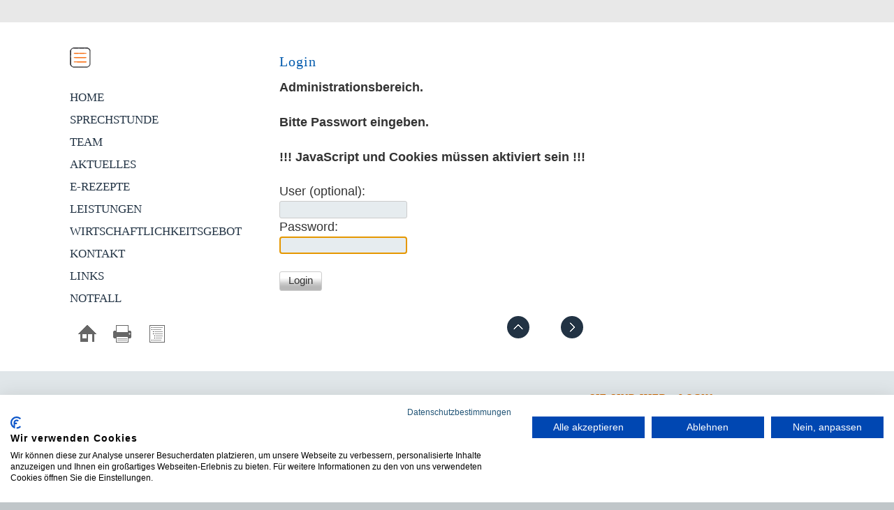

--- FILE ---
content_type: text/html; charset=utf-8
request_url: http://dr-mengen.de/?Team&login
body_size: 2655
content:
<!DOCTYPE html>

<html lang="de">
<head>
<script src="https://consent.cookiefirst.com/sites/dr-mengen.de-16be0f78-986b-4e39-8c78-da702b4deeae/consent.js"></script>
<meta charset="utf-8">
<title>Praxis Dr. Thomas Mengen - Login</title>
<meta name="robots" content="noindex">
<meta name="keywords" content="Dr. Thomas Mengen, Facharzt, Facharztpraxis, Hausarzt, Allgemeinmedizin, Vallendar, Koblenz, Bendorf, Urbar, Arzt, Hausarzt, Praxis,  Sportmedizin, Diabetologie, Palliativmedizin, Notfallmedizin, Impfberatung, Reiseberatung; Gelbfieberimpfung">
<meta name="description" content="Praxis Dr. Thomas Mengen in Vallendar, Fachärztliche Hausarztpraxis mit breitem Diagnosespektrum - Diabetologie, Sportmedizin, Palliativmedizin, Impf- und Reiseberatung, Gelbfieberimpfstelle ">
<meta name="author" content="TM">
<meta name="generator" content="CMSimple 5.11 2023020601 - www.cmsimple.org">
<link rel="stylesheet" href="./css/core.css" type="text/css">
<link rel="stylesheet" href="./templates/minimal2020_2cols01/stylesheet.css" type="text/css">
<link rel="stylesheet" href="./plugins/convert_h1split/css/stylesheet.css" type="text/css">

<script src="./templates/minimal2020_2cols01/templatefuncs/scripts/smoothscroll.js"></script>
<meta name="viewport" content="width=device-width, initial-scale=1, user-scalable=1">


</head>





<body class="body"  onload="self.focus();document.login.passwd.focus();">
<!-- utf-8 check: äöüß -->
<div id="top"><div id="TOP"></div></div>





<!-- FIXED NAVIGATION -->

<nav class="tplge_pageNav">

<a href="./"><img src="./templates/minimal2020_2cols01/images/homelink.gif" class="tplge_homelinkButton" alt=""></a>
<a href="./?sitemap"><img src="./templates/minimal2020_2cols01/images/sitemaplink.gif" class="tplge_sitemaplinkButton" alt=""></a>

<!-- scroll buttons -->
<a href="#tplge_menuAnchor"><img src="./templates/minimal2020_2cols01/images/menulink.gif" class="tplge_menulinkButton" alt=""></a>
<!--<a href="#tplge_newsAnchor"><img src="./templates/minimal2020_2cols01/images/newslink.gif" class="tplge_newslinkButton" alt=""></a>
<a href="#tplge_menuAnchor"><img src="./templates/minimal2020_2cols01/images/searchlink.png" class="tplge_searchlinkButton" alt=""></a> -->
<a href="#top"><img src="./templates/minimal2020_2cols01/images/toplink.gif" class="tplge_toplinkButton" alt=""></a>

</nav>





<!-- HEADER -->

<header>

<!-- language menu -->

<!-- sitename -->



<div class="tplge_sitetitle">

</div>




</header>



<!-- CONTAINERS -->

<div class="tplge_contentsContainer">
<div class="tplge_contentsContainerIn">





<!-- CONTENT -->

	<div class="tplge_content">
	<main class="tplge_contentIn">

<article>

<div id="cmsimple_loginform" class="cmsimple_loginform">
<h1>Login</h1>
<div style="padding: 0 0 24px 0; font-weight: 700;">
Administrationsbereich.<br><br>Bitte Passwort eingeben.<br><br>!!! JavaScript und Cookies müssen aktiviert sein !!!
</div>
<form id="login" name="login" action="/?Team" method="post">
<input type="hidden" name="login" value="true">
<input type="hidden" name="selected" value="Team">
User (optional): <br><input type="text" name="user" id="user" value=""> 
<br>Password: <br><input type="password" name="passwd" id="passwd" value=""> 
<br><br><input type="submit" name="submit" id="submit" class="submit" value="Login">
</form>
</div>
</article>



<nav class="tplge_prevtopnext">

<a href="#TOP"><img src="./templates/minimal2020_2cols01/images/top.gif" alt="" title="Seitenanfang"></a>
<a href="/?Home"><img src="./templates/minimal2020_2cols01/images/next.gif" alt="" title="nächste Seite »"></a>
</nav>

	</main>
	</div>

<!-- END CONTENT --> 





<!-- SIDEBAR NAV-->

	<div class="tplge_sidebarNav">
	<div class="tplge_sidebarNavIn">

<!-- menu anchor -->
<div id="tplge_menuAnchor" class="tplge_menuAnchor"></div>



<img src="/userfiles/images/logos/Nav.png" alt="Navigation">



<nav class="tplge_icons">

<!-- toc -->
<nav class="tplge_toc">

<ul class="menulevel1">
<li class="Home doc"><a href="/?Home">Home</a></li>
<li class="Sprechstunde docs"><a href="/?Sprechstunde">Sprechstunde</a></li>
<li class="Team docs"><a href="/?Team">Team</a></li>
<li class="Aktuelles doc"><a href="/?Aktuelles">Aktuelles</a></li>
<li class="e-Rezepte doc"><a href="/?e-Rezepte">e-Rezepte</a></li>
<li class="Leistungen docs"><a href="/?Leistungen">Leistungen</a></li>
<li class="Wirtschaftlichkeitsgebot doc"><a href="/?Wirtschaftlichkeitsgebot">Wirtschaftlichkeitsgebot</a></li>
<li class="Kontakt docs"><a href="/?Kontakt">Kontakt</a></li>
<li class="Links doc"><a href="/?Links">Links</a></li>
<li class="Notfall doc"><a href="/?Notfall">Notfall</a></li>
</ul>
</nav>

<nav class="tplge_icons">
<a href="./"><img src="./templates/minimal2020_2cols01/templatefuncs/icons/homelink.gif" class="tf_homelink_icon" title="Startseite" alt="Startseite"></a>
<a href="./?&amp;print&amp;Login"><img src="./templates/minimal2020_2cols01/templatefuncs/icons/printlink.gif" class="tf_printlink_icon" title="Druckansicht" alt="Druckansicht"></a>
<a href="./?&amp;sitemap"><img src="./templates/minimal2020_2cols01/templatefuncs/icons/sitemaplink.gif" class="tf_sitemaplink_icon" title="Inhaltsverzeichnis" alt="Inhaltsverzeichnis"></a>
</nav>

	</div>
	</div>

<!-- END SIDEBAR NAV -->



</div>
</div>

<!-- END SITE CONTAINER -->





<!-- SIDEBAR NEWS-->

	<div class="tplge_sidebarNews">

<!-- news area -->
<aside class="tplge_newsArea">

<!-- news anchor -->
<div id="tplge_newsAnchor" class="tplge_newsAnchor"></div>

<div class="tplge_newsBox">

<h3>Kontakt</h3>
<p>Praxis Dr. Thomas Mengen<br>Wilgeshohl 3a<br>56179 Vallendar</p>
<!?php echo newsbox('News01'); ?!>
</div>

<div class="tplge_newsBox">

<p>&nbsp;</p>
<p><img src="userfiles/images/flags/tel-ico.png" alt="" width="22" height="22">&nbsp; Tel. 0261-9213970<br><img src="userfiles/images/flags/printlink.gif" alt="" width="22" height="22">&nbsp; Fax 0261-92139735<a href="mailto:info@praxis-mengen.de"><br></a><img src="userfiles/images/flags/mailformlink.gif" alt="" width="22" height="22">&nbsp; info[at]praxis-mengen.de</p>
</div>

<div class="tplge_newsBox">

<!-- locator / breadcrumb navigation -->
<nav class="tplge_locator">
<span class="tplge_locatortext"> Sie sind hier: </span><span class="cmsimpleLocatorElement">Login</span>
</nav>
  
</div>

<!-- END news area -->
</aside>

	</div>

<!-- END SIDEBAR NEWS--> 





<!-- FOOTER -->

<footer class="tplge_footer">

<p>

<a href="?Impressum">Impressum... | Datenschutz...</a> 

<a href="/?Home&amp;login">Login</a></p>

</footer>

<!-- END FOOTER -->





<!-- scroll to top button -->

<div id="tplge_scrolltoTopButton" class="tplge_scrolltoTopButton"><a href="#top"><img src="./templates/minimal2020_2cols01/images/scrolltotop.gif" class="tplge_scrolltoTopButton" title="top" alt="nach oben"></a></div>
<script>
window.onscroll = function() {
    tplge_scrolltoTopButton.style.opacity = ((window.pageYOffset || document.documentElement.scrollTop) > 120) ? '1' : '0';
};
tplge_scrolltoTopButton.style.opacity = '0';
tplge_scrolltoTopButton.style.transition = 'opacity 1s';
</script>

</body>
</html>

--- FILE ---
content_type: text/css
request_url: http://dr-mengen.de/templates/minimal2020_2cols01/stylesheet.css
body_size: 14692
content:
@font-face {font-family: Verdana; font-style: normal; font-weight: 900;}
@font-face {font-family: Verdana; font-style: normal; font-weight: 700;}
@font-face {font-family: Verdana; font-style: normal; font-weight: 400;}

@font-face {font-family: Verdana; font-style: normal; font-weight: 400; }
@font-face {font-family: Verdana; font-style: normal; font-weight: 700; }
@font-face {font-family: Verdana; font-style: normal; font-weight: 900; }



/* RESET BROWSERSTYLE -transform: scaley(1.2); line-height: 1.2em;*/
body,h1,h2,h3,h4,h5,h6,p,ul,ol,li,hr,blockquote {padding: 0; margin: 0;}

/* GLOBAL */
h1 {font-family: Verdana, times new roman, serif; color: #005aad; font-size: 20px;  letter-spacing: 1px; font-weight: 400; padding: 20px 0 12px 0; margin: 0; }
h2 {font-family: Verdana,  times new roman, serif; color: #005aad; font-size: 18px; letter-spacing: 1px; font-weight: 400; padding: 20px 0 8px 0; margin: 0;}
h3 {font-family: Verdana, times new roman, serif; color: #cc6600; font-size: 17px;  letter-spacing: 1px; font-weight: 400; padding: 20px 0 6px 0; margin: 0; }
h4 {font-family: Verdana, inzel, times new roman, serif; color: #633; font-size: 16px;  letter-spacing: 1px; font-weight: 400; padding: 20px 0 6px 0; margin: 0; }
h5 {font-family: Verdana,  times new roman, serif; color: #cc6600; font-size: 15px;  letter-spacing: 1px; font-weight: 400; padding: 20px 0 6px 0; margin: 0; }
h6 {font-family: Verdana, times new roman, serif; color: #cc6600; font-size: 14px;  letter-spacing: 1px; font-weight: 400; padding: 20px 0 6px 0; margin: 0;}
p {padding: 10px 0;}
ol {margin: 6px 0 6px 20px;}
ol li {line-height: 1.3em; border: 0; padding: 3px 0; margin: 2px 0;}
ul {list-style: disc; margin: 6px 0 6px 20px;}
ul li {line-height: 1.3em; border: 0; padding: 3px 0; margin: 2px 0;}
hr {height: 3px; clear: both; color: #999; background-color: #999; border: 0; margin: 16px 0;}
blockquote {background: #e6ecef; color: #444; border-left: 3px solid #999; padding: 6px 20px; margin: 10px 0;}
img {box-sizing: border-box; max-width: 100%; height: auto;}





/* 
##############################
 C O N T E N T  C L A S S E S 
##############################
*/

img.tplge_left {display: block; float: left; max-width: 44%; border: 0; margin: 0 20px 16px 0;}
img.tplge_right {display: block; float: right; max-width: 44%; border: 0; margin: 0 0 16px 20px;}
img.tplge_centered {display: block; border: 0; margin: 24px auto;}
img.tplge_left_border {display: block; float: left; max-width: 44%; border: 6px solid #a0a6a9; margin: 0 20px 16px 0;}
img.tplge_right_border {display: block; float: right; max-width: 44%; border: 6px solid #a0a6a9; margin: 0 0 16px 20px;}
img.tplge_centered_border {display: block; border: 6px solid #a0a6a9; margin: 24px auto;}
img.tplge_border {border: 6px solid #a0a6a9;}

.tplge_code {clear: both; background: #ccccca; color: #222; font-family: 'verdana', monospace; font-size: 15px; border: 1px solid #aaa; padding: 10px 16px; margin: 10px 0;}
.tplge_box01 {clear: both; background: #e6ecef; color: #444; border-radius: 3px; padding: 16px 25px; margin: 10px 0;}
.tplge_legal {padding: 6px 0;}

.tplge_clearLeft {clear: left;}
.tplge_clearRight {clear: right;}
.tplge_clearBoth {clear: both;}


.leftFloat {
  float: left
}
.rightFloat {
  float: right
}


/* 
##############################
      B E R E I C H E
############################## 
*/

/* BODY UND SEITE / BODY AND PAGE */
body {color: #333; font-family: Verdana, arial, sans-serif; font-size: 18px; font-weight: 400; line-height: 1.4em; text-align: left;}
.body {background: #c0c6c9;}
#top {font-size: 0; line-height: 0;} 





/* FIXED NAVIGATION */

.tplge_pageNav {display: none; position: fixed; top: 0; width: 100%; min-width: 300px; height: 48px; background: #034; color: #fff; font-size: 17px; padding: 0; margin: 0 auto; z-index: 998; overflow: hidden; opacity: 0.9;}

/* buttons */
img.tplge_homelinkButton {float: left; margin-left: 10px;}
img.tplge_sitemaplinkButton {float: left;}
img.tplge_menulinkButton {float: right; margin-right: 10px;}
img.tplge_searchlinkButton {float: right;}
img.tplge_newslinkButton {float: right;}
img.tplge_toplinkButton {float: right;}

img.tplge_homelinkButton:hover,
img.tplge_sitemaplinkButton:hover,
img.tplge_menulinkButton:hover,
img.tplge_newslinkButton:hover,
img.tplge_searchlinkButton:hover,
img.tplge_toplinkButton:hover,
img.tplge_scrolltoTopButton:hover {background: #cc6600;}




/* HEADER */

header {background: #e8e8e8; padding: 16px 0;}
.tplge_header {display: table; max-width: 900px; border-bottom: 0px solid #999; margin: 0 auto;}

/* language menu */
.tplge_langmenu {text-align: center; padding: 10px 16px 0 16px;}
.tplge_langmenu img {margin: 100 10px; border: 3px solid #a98;}

/* main headline */
.tplge_header .tplge_sitename {font-family: Verdana, times new roman, serif; font-weight: 400; color: ##005AAD; font-size: 42px; line-height: 1em; text-align: center; letter-spacing: 2px; text-shadow: 2px 2px 2px #999; padding: 16px 16px 20px 16px;}
.tplge_headerStars {display: table; margin: 0 auto; font-family: times new roman, serif; font-weight: 300; color: #666; font-size: 28px; padding: 6px 0 0 0;}

/* locator */
.tplge_locator {display: table; color: #cc6600; font-family: Verdana, times new roman, serif; font-size: 14px; text-transform: uppercase; text-align: left; letter-spacing: 1px; padding: 6px 25px; margin: 0 auto; overflow: hidden;}
.tplge_locatorDelimiter {color: #666; font-size: 20px; font-weight: 900; padding: 0 5px;}
.tplge_locator span.tplge_locatortext {font-weight: 700; padding: 0 6px 0 0;}
.tplge_locator span.cmsimpleLocatorElement {font-weight: 400;}
.tplge_locator span.cmsimpleLocatorElementLast {font-weight: 700;}





/* INHALTSBEREICH / CONTENTS */

.tplge_contentsContainer {background: #fff;}

/* flex containers */
.tplge_contentsContainerIn {display: flex; flex-wrap: wrap; max-width: 1120px; padding: 0; margin: 0 auto;}
.tplge_sidebarNav {flex: 0 0 300px; order: 1;}
.tplge_content {flex: 0 0 800px; order: 2;}

.tplge_content {min-width: 300px; padding: 6px 0 40px 0;}
.tplge_contentIn {width: 760px; padding: 18px 0 0 0; margin: 0 auto;}

/* CMSimple mailform */
.tplge_contentIn input {background: #e6ecef; border: 1px solid #ccc; border-radius: 3px; padding: 4px 6px;}
.tplge_contentIn input.text {width: 80%; background: #e6ecef; border: 1px solid #ccc; border-radius: 3px; padding: 4px 6px;}
.tplge_contentIn textarea {width: 94%; background: #e6ecef; font-family: Verdana, RobotoCondensed, arial, sans-serif; border: 1px solid #ccc; border-radius: 3px; padding: 6px;}
.captchainput {background: #e6ecef; border: 1px solid #ccc; border-radius: 3px;}
.tplge_contentIn input.submit, .tplge_contentIn input#submit {background: url(images/button.jpg) repeat-x!important; color: #333; font-size: 15px; line-height: 20px; border: 1px solid #ccc; border-radius: 3px; padding: 2px 12px 4px 12px; margin: 0 auto 0 0;} 

/* submenu */
.tplge_submenu p {font-size: 20px; font-weight: 700;}

/* prev-top-next */
.tplge_prevtopnext {clear: both; text-align: center; padding: 0; margin: 36px 0 0 0;}
.tplge_prevtopnext img {background: #234; padding: 9px; border: 0; border-radius: 16px; margin: 0 20px;}
.tplge_prevtopnext img:hover {background: #060;}

/* sitemaplevel1 */
.sitemaplevel1 {list-style-type: none; padding: 10px 0; margin: 0;}
.sitemaplevel1 li {font-family: Verdana, times new roman, serif; background: #e6ecef; font-size: 20px; line-height: 1.2em; border: 0px solid #abc; border-radius: 5px; padding: 24px 6%; margin: 16px 0;}

/* sitemaplevel2 */
.sitemaplevel2 {list-style-type: none; border: 0; padding: 6px 0 0 0; margin: 0;}
.sitemaplevel2 li {font-family: Verdana, sans-serif; font-size: 18px; font-weight: 400; border: 0; padding: 6px 0; margin: 0;}

/* sitemaplevel3 */
.sitemaplevel3 {list-style-type: none;}
.sitemaplevel3 li {font-size: 18px; font-weight: 400;}

/* sitemaplevel4-6 */
.sitemaplevel4 {list-style-type: none;}
.sitemaplevel5 {list-style-type: none;}
.sitemaplevel6 {list-style-type: none;}



/* SIDEBAR NAV */

.tplge_sidebarNavIn {width: 260px; padding: 36px 20px; margin: 0 auto;}

/* searchbox */
.tplge_searchboxContainer {clear: both; text-align: left; border-radius: 3px; margin: 0 auto 0 0; overflow: hidden;}
.tplge_searchboxInput {width: 180px; background: #fff; color: #333; float: left; font-size: 16px; border-left: 1px solid #ccc; border-top: 1px solid #ccc; border-right: 0; border-bottom: 1px solid #ccc; border-radius:  3px 0 0 3px; line-height: 20px; padding: 8px; margin: 0;}
.tplge_searchboxSubmit {background: #222 url('images/lupe.png') 9px 6px no-repeat; width: 40px; height: 38px; border-top: 1px solid #222; border-right: 1px solid #222; border-bottom: 1px solid #222; border-left: 0; border-radius: 0 3px 3px 0; padding: 0; margin: 0;}
.tplge_searchboxSubmit:hover {background: #060 url('images/lupe.png') 9px 6px no-repeat; border: 1px solid #080; border-left: 0; cursor: pointer;}

/* menulevel 1 */
ul.menulevel1 {list-style: none; padding: 20px 25px 20px 0; margin: 0;}
ul.menulevel1 li {font-family: Verdana,  Cinzel, times new roman, serif; list-style: none; font-size: 17px; line-height: 1.2em; font-weight: 400; text-transform: uppercase; padding: 6px 0; margin: 0;}

/* menulevel 2 */
ul.menulevel1 li ul {padding: 2px 0 4px 0; margin: 0;}
ul.menulevel1 li ul li {list-style: none; font-family: Verdana, RobotoCondensed, sans-serif; font-size: 17px; line-height: 20px; font-weight: 400; text-transform: none; padding: 12px 0 0 0; margin: 0;}

/* menulevel 3 */
ul.menulevel1 li ul li ul li {list-style: none; padding: 12px 0 0 24px;}

ul.menulevel1 span {color: #930;}

/* icons div */
.tplge_icons {width: 210px; height: 30px; text-align: left; padding: 0 auto 0 0;}
.tplge_icons img {display: block; float: left; border: 0; margin: 0 10px;}



/* SIDEBAR NEWS */

.tplge_sidebarNews {background: #e0e6e9;}

/* Newsarea */
.tplge_newsArea {display: table; padding: 16px 0; margin: 0 auto;}
.tplge_newsBox {width: 250px; float: left; font-size: 17px; line-height: 1.3em; padding: 0 20px; margin: 6px 0;}
.tplge_newsArea h1, .tplge_newsArea h2, .tplge_newsArea h3, .tplge_newsArea h4 {}





/* FOOTER */

footer {font-size: 15px; text-align: right; border-top: 0px solid #444; padding: 16px 0 13px 0; margin: 0 auto;}
footer p {padding: 0 40px; margin: 0;}





/* LINKFORMATIERUNG */
a:link {color: #257; text-decoration: none;}
a:visited {color: #257; text-decoration: none;}
a:hover {color: #920; text-decoration: underline;}
a:active {color: #920; text-decoration: underline;}
a:focus {color: #920; text-decoration: underline;}

.tplge_locator a:link {color: #666; text-decoration: none;}
.tplge_locator a:visited {color: #666; text-decoration: none;}
.tplge_locator a:hover {color: #920; text-decoration: none;}
.tplge_locator a:active {color: #920; text-decoration: none;}
.tplge_locator a:focus {color: #920; text-decoration: none;}

ul.menulevel1 a:link {color: #234; text-decoration: none;}
ul.menulevel1 a:visited {color: #234; text-decoration: none;}
ul.menulevel1 a:hover {color: #920; text-decoration: none;}
ul.menulevel1 a:active {color: #920; text-decoration: none;}
ul.menulevel1 a:focus {color: #920; text-decoration: none;}

.sitemaplevel1 a:link {color: #222; text-decoration: none;}
.sitemaplevel1 a:visited {color: #222; text-decoration: none;}
.sitemaplevel1 a:hover {color: #920; text-decoration: underline;}
.sitemaplevel1 a:active {color: #920; text-decoration: underline;}
.sitemaplevel1 a:focus {color: #920; text-decoration: underline;} 





/* 
##############################
 S O N S T I G E S / R E S T
############################## 
*/

img.tplge_scrolltoTopButton {background: #234; position: fixed; bottom: 60px; right: 0; display: block; border: 0px solid #999; border-radius: 20px 0 0 20px;}
img.tplge_scrolltoTopButton:hover {background: #060;}

/* MailForms Plugin */
div.ddfmwrap {font-family: RobotoCondensed, arial, sans-serif!important; font-size: 18px!important;}
div.ddfmwrap input.ddmf_text {min-width: 240px!important; max-width: 99%!important; background: #e6ecef!important; color: #333!important; font-family: RobotoCondensed, arial, sans-serif!important; font-size: 18px!important; border: 1px solid #ccc!important; border-radius: 3px; padding: 4px 6px!important;}
div.ddfmwrap input.ddmf_verify {min-width: 106px!important; background: #e6ecef!important; color: #333!important; font-family: RobotoCondensed, arial, sans-serif!important; font-size: 18px!important; border: 1px solid #ccc!important; width: 106px!important;}
div.ddfmwrap textarea {width: 99%!important; background: #e6ecef!important; color: #333!important; font-family: RobotoCondensed, arial, sans-serif!important; font-size: 18px!important; border: 1px solid #ccc!important; border-radius: 3px; padding: 4px 6px!important;}
div.ddfmwrap div.submitButton {width: 116px!important;}
div.ddfmwrap div.submitButton input {width: 100%!important;}





/* 
############################## 
   R E S P O N S I V E  CSS
############################## 
*/

/* 1 column */
@media (max-width: 1160px) {
#body {min-width: 300px; font-size: 17px;}
header {padding-top: 60px;}
.tplge_header {max-width: 760px;}

.tplge_content {flex: 0 0 100%; order: 1;}
.tplge_sidebarNav {flex: 0 0 100%; order: 2; padding: 0 0 36px 0;}
.tplge_sidebarNavIn {margin: 0 auto;}

.tplge_sidebarNews {padding: 24px 0 36px 0;}

.tplge_menuAnchor {display: block; border: 1px solid transparent; margin: -70px 0 70px 0;}
.tplge_newsAnchor {display: block; border: 1px solid transparent; margin: -65px 0 65px 0;}

/* scroll buttons */
.tplge_pageNav {display: block; <!--background: url(images/bgpagenav.gif)--> repeat-x;}
img.tplge_scrolltoTopButton {display: none;}

/* CookieLaw Plugin */
.cookielawHinttop {display: block; padding-top: 50px!important;}
}



@media (max-width: 940px) {
header {overflow: hidden;}
.tplge_header {max-width: 90%;}
.tplge_header .tplge_sitename {font-size: 32px;}
.tplge_contentIn {width: 88%;}
.tplge_newsArea {width: 592px;}
}



@media (max-width: 620px) {
.tplge_header .tplge_sitename {font-size: 28px;}
.tplge_newsArea {width: 300px;}
.tplge_newsBox {float: none; margin: 6px auto;}
}



@media (max-width: 480px) {
img.tplge_right_border, img.tplge_left_border, img.tplge_right, img.tplge_left {display: block; float: none; max-width: 100%; margin: 0 0 16px 0;}
}
